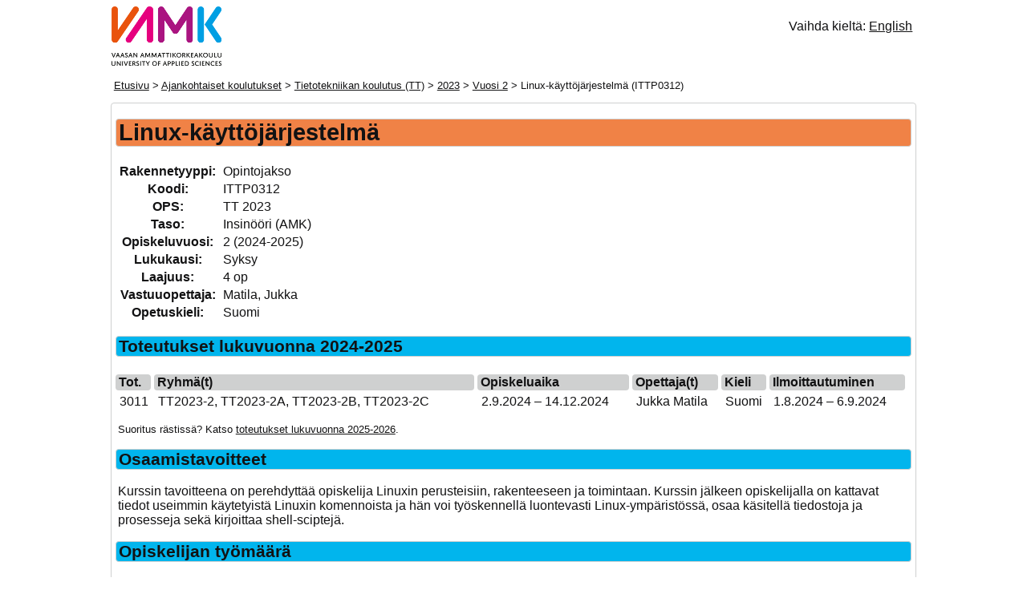

--- FILE ---
content_type: text/html
request_url: https://ops.vamk.fi/fi/TT/2023/ITTP0312/
body_size: 2336
content:
<!DOCTYPE html>
<html lang="fi">
<head>
<meta charset="UTF-8">
<meta name="viewport" content="width=device-width, initial-scale=1">
<title>Linux-käyttöjärjestelmä (ITTP0312) - Tietotekniikan koulutus (TT 2023) - VAMK</title>
<style>@media print{.np{display:none}} .section{page-break-inside:avoid} .ent {white-space: nowrap} body{padding:0;font-family:sans-serif; color: #333} .bc{font-size:smaller} h1{font-size:1.8em} h2{font-size:1.3em} .linfo{font-size:0.55em} @media only screen and (max-width: 1023px) { h1{font-size:1.5em}h2{font-size:1.2em}.linfo{font-size:0.54em}ul{padding-left:2ch}input:not([type]),input[type="text"]{width:98%} } @media only screen and (max-width: 639px) { .results{font-size:small} } @media only screen and (min-device-width: 641px) and (max-width: 360px) { .results .code{display:none}.results{font-size:inherit} } @media only screen and (max-width: 350px), (min-device-width: 641px) and (max-width: 411px) { h1{font-size:1.14em}h2{font-size:1.07em}h3{font-size:1em}h4{font-size:0.93em}ul{padding-left:0.66em} } @media only screen and (max-width: 320px), (min-device-width: 641px) and (max-width: 346px) { img{width:50%;height:50%}body,.info{font-size:small;margin:3px}h1{font-size:1.07em}h2{font-size:1em}h3{font-size:0.93em}h4{font-size:0.86em}.linfo{font-size:smaller}ul{padding-left:0.33em;list-style-type:none}.info th,.info td{display:inline}.results .code{display:none}.results{font-size:inherit} } .courses{text-align:left;border-spacing:0.5ch}.courses th{background-color:#CFD0D0} @media only screen and (max-width: 639px), (min-device-width: 641px) and (max-width: 761px) { .courses, .courses table, .courses thead, .courses tbody, .courses tfoot, .courses tr, .courses th, .courses td { display: block; } .courses thead tr, .courses th { display: none; } .courses td { position: relative; padding-left: 18ch; padding-top: 0.2em; } .courses td:before { position: absolute; top: 0.2em; left: 0.2em; white-space: nowrap; font-weight: bold; } .courses td:nth-of-type(1) { padding-top: 0.5em; } .courses td:nth-of-type(1):before { top: 0.5em; } .courses td:nth-of-type(1):before { content: "Tot.:"; } .courses td:nth-of-type(2):before { content: "Ryhmä(t):"; } .courses td:nth-of-type(3):before { content: "Opiskeluaika:"; } .courses td:nth-of-type(4):before { content: "Opettaja(t):"; } .courses td:nth-of-type(5):before { content: "Kieli:"; } .courses td:nth-of-type(6):before { content: "Ilmoittautuminen:"; } .courses td:nth-of-type(6) { padding-bottom: 0.5em; } }textarea{width:94.5vw} @media only screen and (min-width: 1280px) { textarea{width:48vw} } </style>
<link rel="stylesheet" type="text/css" href="../../../../style.css" media="screen">
</head>
<body><div class="header">
<a href="../../../../" class="image"><img src="../../../../image.png" alt="VAMK"></a><p class="np cl">Vaihda kieltä: <a href="../../../../en/TT/2023/ITTP0312/">English</a></p><p class="np bc"><a href="../../../">Etusivu</a> &gt; <a href="../../../active/">Ajankohtaiset koulutukset</a> &gt; <a href="../../">Tietotekniikan koulutus (TT)</a> &gt; <a href="../">2023</a> &gt; <a href="../2/" class="ent">Vuosi 2</a> &gt; Linux-käyttöjärjestelmä (ITTP0312)</p>
</div><div class="content"><div class="infoContent"><h1>Linux-käyttöjärjestelmä</h1><table class="info study"><tr><th>Rakennetyyppi: </th><td>Opintojakso</td></tr><tr><th>Koodi: </th><td>ITTP0312</td></tr><tr><th>OPS: </th><td>TT 2023</td></tr><tr><th>Taso: </th><td>Insinööri (AMK)</td></tr><tr><th>Opiskeluvuosi: </th><td>2 (2024-2025)</td></tr><tr><th>Lukukausi: </th><td>Syksy</td></tr><tr><th>Laajuus: </th><td>4 op</td></tr><tr><th>Vastuuopettaja: </th><td>Matila, Jukka</td></tr><tr><th>Opetuskieli: </th><td>Suomi</td></tr></table></div><div class="childContent section"><h2>Toteutukset lukuvuonna 2024-2025</h2><table class="courses"><tr><th class="impl">Tot.</th><th class="groups">Ryhmä(t)</th><th class="studytime">Opiskeluaika</th><th class="teachers">Opettaja(t)</th><th class="lang">Kieli</th><th class="enroltime">Ilmoittautuminen</th></tr><tr><td class="impl">3011</td><td class="groups">TT2023-2, TT2023-2A, TT2023-2B, TT2023-2C</td><td class="studytime">2.9.2024 – 14.12.2024</td><td class="teachers">Jukka Matila</td><td class="lang">Suomi</td><td class="enroltime">1.8.2024 – 6.9.2024</td></tr></table></div><p style="font-size:smaller">Suoritus rästissä? Katso <a href="../../../ITTP0312/2025-2026/">toteutukset lukuvuonna 2025-2026</a>.</p><div class="textContent"><div class="section"><h2>Osaamistavoitteet</h2><p>Kurssin tavoitteena on perehdyttää opiskelija Linuxin perusteisiin, rakenteeseen ja toimintaan. Kurssin jälkeen opiskelijalla on kattavat tiedot useimmin käytetyistä Linuxin komennoista ja hän voi työskennellä luontevasti Linux-ympäristössä, osaa käsitellä tiedostoja ja prosesseja sekä kirjoittaa shell-sciptejä.</p></div><div class="section"><h2>Opiskelijan työmäärä</h2><p>108 h, josta lukujärjestykseen merkittyä lähiopetusta 40 h.</p></div><div class="section"><h2>Edeltävät opinnot / Suositellut valinnaiset opinnot</h2><p>Käyttöjärjestelmät ja toimialueen palvelut.</p></div><div class="section"><h2>Sisältö</h2><p>Linux-käyttöjärjestelmän rakenne, Linux-komennot, tiedostojen käsittely, prosessien hallinta.</p></div><div class="section"><h2>Opiskelumateriaali</h2><p>Opettajan toimittama materiaali.</p></div><div class="section"><h2>Opetusmuoto / Opetusmenetelmät</h2><p>Harjoituksia Tietokoneluokassa. Harjoitusten ohessa lyhyitä luentoja.</p></div><div class="section"><h2>Arviointikriteerit</h2><p>Arvosana 5: Kykenee tuottamaan script-ohjelmia.  <br />
Arvosana 3: Kykenee hallitsemaan Linux-järjestelmää.  <br />
Arvosana 1: Osaa asentaa ja käyttää Linuxia sekä graafiselta laitteelta että terminaalilta.</p></div><div class="section"><h2>Arviointimenetelmät</h2><p>Harjoitustehtävät 50 %, mini tentit 30 % ja lopputentti 20 %.</p></div></div><div class="back"><hr style="margin-top: 2em;" class="np"><p class="np"><a onclick="javascript: history.back(); return false;" href="../">Takaisin</a></p></div></div>
</body>
</html>